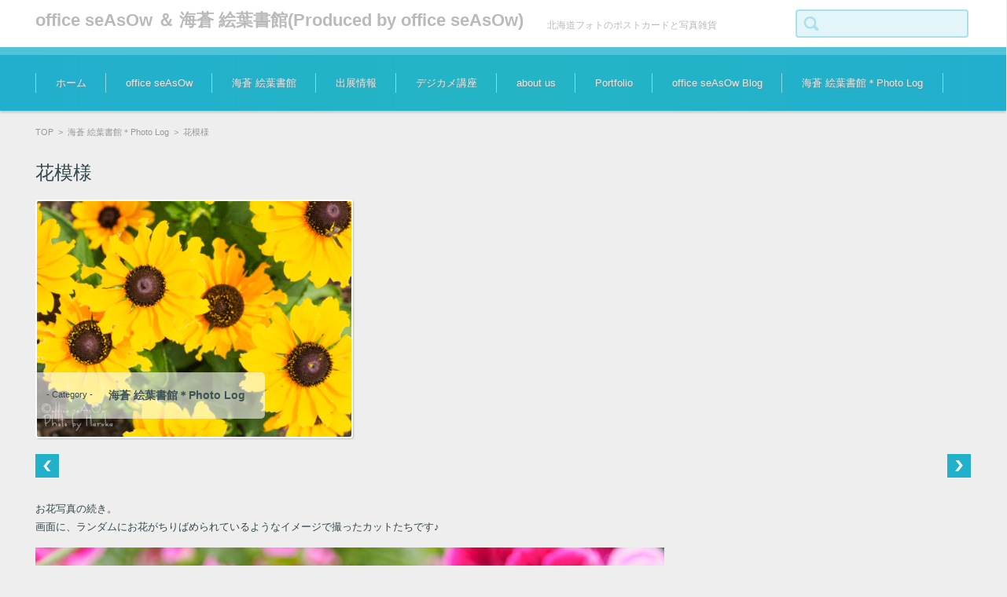

--- FILE ---
content_type: text/html; charset=UTF-8
request_url: https://seasow.net/20200719/2562
body_size: 16015
content:


<!DOCTYPE html>
<html lang="ja">
<head>

<meta charset="UTF-8" />
<meta name="viewport" content="width=device-width" />

<title>花模様 | office seAsOw ＆ 海蒼 絵葉書館(Produced by office seAsOw)</title>

<link rel="profile" href="http://gmpg.org/xfn/11" />
<link rel="pingback" href="https://seasow.net/xmlrpc.php" />

<meta name='robots' content='max-image-preview:large' />
<!-- Jetpack Site Verification Tags -->
<meta name="google-site-verification" content="gnmhl8ZfJDbliF2zeLv8IRWltO_T0MMFdWoSIe7NBmM" />
<link rel='dns-prefetch' href='//secure.gravatar.com' />
<link rel='dns-prefetch' href='//stats.wp.com' />
<link rel='dns-prefetch' href='//v0.wordpress.com' />
<link rel="alternate" type="application/rss+xml" title="office seAsOw ＆ 海蒼 絵葉書館(Produced by office seAsOw) &raquo; フィード" href="https://seasow.net/feed" />
<link rel="alternate" type="application/rss+xml" title="office seAsOw ＆ 海蒼 絵葉書館(Produced by office seAsOw) &raquo; コメントフィード" href="https://seasow.net/comments/feed" />
<link rel="alternate" type="application/rss+xml" title="office seAsOw ＆ 海蒼 絵葉書館(Produced by office seAsOw) &raquo; 花模様 のコメントのフィード" href="https://seasow.net/20200719/2562/feed" />
<link rel="alternate" title="oEmbed (JSON)" type="application/json+oembed" href="https://seasow.net/wp-json/oembed/1.0/embed?url=https%3A%2F%2Fseasow.net%2F20200719%2F2562" />
<link rel="alternate" title="oEmbed (XML)" type="text/xml+oembed" href="https://seasow.net/wp-json/oembed/1.0/embed?url=https%3A%2F%2Fseasow.net%2F20200719%2F2562&#038;format=xml" />
<style id='wp-img-auto-sizes-contain-inline-css' type='text/css'>
img:is([sizes=auto i],[sizes^="auto," i]){contain-intrinsic-size:3000px 1500px}
/*# sourceURL=wp-img-auto-sizes-contain-inline-css */
</style>
<style id='wp-emoji-styles-inline-css' type='text/css'>

	img.wp-smiley, img.emoji {
		display: inline !important;
		border: none !important;
		box-shadow: none !important;
		height: 1em !important;
		width: 1em !important;
		margin: 0 0.07em !important;
		vertical-align: -0.1em !important;
		background: none !important;
		padding: 0 !important;
	}
/*# sourceURL=wp-emoji-styles-inline-css */
</style>
<style id='wp-block-library-inline-css' type='text/css'>
:root{--wp-block-synced-color:#7a00df;--wp-block-synced-color--rgb:122,0,223;--wp-bound-block-color:var(--wp-block-synced-color);--wp-editor-canvas-background:#ddd;--wp-admin-theme-color:#007cba;--wp-admin-theme-color--rgb:0,124,186;--wp-admin-theme-color-darker-10:#006ba1;--wp-admin-theme-color-darker-10--rgb:0,107,160.5;--wp-admin-theme-color-darker-20:#005a87;--wp-admin-theme-color-darker-20--rgb:0,90,135;--wp-admin-border-width-focus:2px}@media (min-resolution:192dpi){:root{--wp-admin-border-width-focus:1.5px}}.wp-element-button{cursor:pointer}:root .has-very-light-gray-background-color{background-color:#eee}:root .has-very-dark-gray-background-color{background-color:#313131}:root .has-very-light-gray-color{color:#eee}:root .has-very-dark-gray-color{color:#313131}:root .has-vivid-green-cyan-to-vivid-cyan-blue-gradient-background{background:linear-gradient(135deg,#00d084,#0693e3)}:root .has-purple-crush-gradient-background{background:linear-gradient(135deg,#34e2e4,#4721fb 50%,#ab1dfe)}:root .has-hazy-dawn-gradient-background{background:linear-gradient(135deg,#faaca8,#dad0ec)}:root .has-subdued-olive-gradient-background{background:linear-gradient(135deg,#fafae1,#67a671)}:root .has-atomic-cream-gradient-background{background:linear-gradient(135deg,#fdd79a,#004a59)}:root .has-nightshade-gradient-background{background:linear-gradient(135deg,#330968,#31cdcf)}:root .has-midnight-gradient-background{background:linear-gradient(135deg,#020381,#2874fc)}:root{--wp--preset--font-size--normal:16px;--wp--preset--font-size--huge:42px}.has-regular-font-size{font-size:1em}.has-larger-font-size{font-size:2.625em}.has-normal-font-size{font-size:var(--wp--preset--font-size--normal)}.has-huge-font-size{font-size:var(--wp--preset--font-size--huge)}.has-text-align-center{text-align:center}.has-text-align-left{text-align:left}.has-text-align-right{text-align:right}.has-fit-text{white-space:nowrap!important}#end-resizable-editor-section{display:none}.aligncenter{clear:both}.items-justified-left{justify-content:flex-start}.items-justified-center{justify-content:center}.items-justified-right{justify-content:flex-end}.items-justified-space-between{justify-content:space-between}.screen-reader-text{border:0;clip-path:inset(50%);height:1px;margin:-1px;overflow:hidden;padding:0;position:absolute;width:1px;word-wrap:normal!important}.screen-reader-text:focus{background-color:#ddd;clip-path:none;color:#444;display:block;font-size:1em;height:auto;left:5px;line-height:normal;padding:15px 23px 14px;text-decoration:none;top:5px;width:auto;z-index:100000}html :where(.has-border-color){border-style:solid}html :where([style*=border-top-color]){border-top-style:solid}html :where([style*=border-right-color]){border-right-style:solid}html :where([style*=border-bottom-color]){border-bottom-style:solid}html :where([style*=border-left-color]){border-left-style:solid}html :where([style*=border-width]){border-style:solid}html :where([style*=border-top-width]){border-top-style:solid}html :where([style*=border-right-width]){border-right-style:solid}html :where([style*=border-bottom-width]){border-bottom-style:solid}html :where([style*=border-left-width]){border-left-style:solid}html :where(img[class*=wp-image-]){height:auto;max-width:100%}:where(figure){margin:0 0 1em}html :where(.is-position-sticky){--wp-admin--admin-bar--position-offset:var(--wp-admin--admin-bar--height,0px)}@media screen and (max-width:600px){html :where(.is-position-sticky){--wp-admin--admin-bar--position-offset:0px}}

/*# sourceURL=wp-block-library-inline-css */
</style><style id='wp-block-image-inline-css' type='text/css'>
.wp-block-image>a,.wp-block-image>figure>a{display:inline-block}.wp-block-image img{box-sizing:border-box;height:auto;max-width:100%;vertical-align:bottom}@media not (prefers-reduced-motion){.wp-block-image img.hide{visibility:hidden}.wp-block-image img.show{animation:show-content-image .4s}}.wp-block-image[style*=border-radius] img,.wp-block-image[style*=border-radius]>a{border-radius:inherit}.wp-block-image.has-custom-border img{box-sizing:border-box}.wp-block-image.aligncenter{text-align:center}.wp-block-image.alignfull>a,.wp-block-image.alignwide>a{width:100%}.wp-block-image.alignfull img,.wp-block-image.alignwide img{height:auto;width:100%}.wp-block-image .aligncenter,.wp-block-image .alignleft,.wp-block-image .alignright,.wp-block-image.aligncenter,.wp-block-image.alignleft,.wp-block-image.alignright{display:table}.wp-block-image .aligncenter>figcaption,.wp-block-image .alignleft>figcaption,.wp-block-image .alignright>figcaption,.wp-block-image.aligncenter>figcaption,.wp-block-image.alignleft>figcaption,.wp-block-image.alignright>figcaption{caption-side:bottom;display:table-caption}.wp-block-image .alignleft{float:left;margin:.5em 1em .5em 0}.wp-block-image .alignright{float:right;margin:.5em 0 .5em 1em}.wp-block-image .aligncenter{margin-left:auto;margin-right:auto}.wp-block-image :where(figcaption){margin-bottom:1em;margin-top:.5em}.wp-block-image.is-style-circle-mask img{border-radius:9999px}@supports ((-webkit-mask-image:none) or (mask-image:none)) or (-webkit-mask-image:none){.wp-block-image.is-style-circle-mask img{border-radius:0;-webkit-mask-image:url('data:image/svg+xml;utf8,<svg viewBox="0 0 100 100" xmlns="http://www.w3.org/2000/svg"><circle cx="50" cy="50" r="50"/></svg>');mask-image:url('data:image/svg+xml;utf8,<svg viewBox="0 0 100 100" xmlns="http://www.w3.org/2000/svg"><circle cx="50" cy="50" r="50"/></svg>');mask-mode:alpha;-webkit-mask-position:center;mask-position:center;-webkit-mask-repeat:no-repeat;mask-repeat:no-repeat;-webkit-mask-size:contain;mask-size:contain}}:root :where(.wp-block-image.is-style-rounded img,.wp-block-image .is-style-rounded img){border-radius:9999px}.wp-block-image figure{margin:0}.wp-lightbox-container{display:flex;flex-direction:column;position:relative}.wp-lightbox-container img{cursor:zoom-in}.wp-lightbox-container img:hover+button{opacity:1}.wp-lightbox-container button{align-items:center;backdrop-filter:blur(16px) saturate(180%);background-color:#5a5a5a40;border:none;border-radius:4px;cursor:zoom-in;display:flex;height:20px;justify-content:center;opacity:0;padding:0;position:absolute;right:16px;text-align:center;top:16px;width:20px;z-index:100}@media not (prefers-reduced-motion){.wp-lightbox-container button{transition:opacity .2s ease}}.wp-lightbox-container button:focus-visible{outline:3px auto #5a5a5a40;outline:3px auto -webkit-focus-ring-color;outline-offset:3px}.wp-lightbox-container button:hover{cursor:pointer;opacity:1}.wp-lightbox-container button:focus{opacity:1}.wp-lightbox-container button:focus,.wp-lightbox-container button:hover,.wp-lightbox-container button:not(:hover):not(:active):not(.has-background){background-color:#5a5a5a40;border:none}.wp-lightbox-overlay{box-sizing:border-box;cursor:zoom-out;height:100vh;left:0;overflow:hidden;position:fixed;top:0;visibility:hidden;width:100%;z-index:100000}.wp-lightbox-overlay .close-button{align-items:center;cursor:pointer;display:flex;justify-content:center;min-height:40px;min-width:40px;padding:0;position:absolute;right:calc(env(safe-area-inset-right) + 16px);top:calc(env(safe-area-inset-top) + 16px);z-index:5000000}.wp-lightbox-overlay .close-button:focus,.wp-lightbox-overlay .close-button:hover,.wp-lightbox-overlay .close-button:not(:hover):not(:active):not(.has-background){background:none;border:none}.wp-lightbox-overlay .lightbox-image-container{height:var(--wp--lightbox-container-height);left:50%;overflow:hidden;position:absolute;top:50%;transform:translate(-50%,-50%);transform-origin:top left;width:var(--wp--lightbox-container-width);z-index:9999999999}.wp-lightbox-overlay .wp-block-image{align-items:center;box-sizing:border-box;display:flex;height:100%;justify-content:center;margin:0;position:relative;transform-origin:0 0;width:100%;z-index:3000000}.wp-lightbox-overlay .wp-block-image img{height:var(--wp--lightbox-image-height);min-height:var(--wp--lightbox-image-height);min-width:var(--wp--lightbox-image-width);width:var(--wp--lightbox-image-width)}.wp-lightbox-overlay .wp-block-image figcaption{display:none}.wp-lightbox-overlay button{background:none;border:none}.wp-lightbox-overlay .scrim{background-color:#fff;height:100%;opacity:.9;position:absolute;width:100%;z-index:2000000}.wp-lightbox-overlay.active{visibility:visible}@media not (prefers-reduced-motion){.wp-lightbox-overlay.active{animation:turn-on-visibility .25s both}.wp-lightbox-overlay.active img{animation:turn-on-visibility .35s both}.wp-lightbox-overlay.show-closing-animation:not(.active){animation:turn-off-visibility .35s both}.wp-lightbox-overlay.show-closing-animation:not(.active) img{animation:turn-off-visibility .25s both}.wp-lightbox-overlay.zoom.active{animation:none;opacity:1;visibility:visible}.wp-lightbox-overlay.zoom.active .lightbox-image-container{animation:lightbox-zoom-in .4s}.wp-lightbox-overlay.zoom.active .lightbox-image-container img{animation:none}.wp-lightbox-overlay.zoom.active .scrim{animation:turn-on-visibility .4s forwards}.wp-lightbox-overlay.zoom.show-closing-animation:not(.active){animation:none}.wp-lightbox-overlay.zoom.show-closing-animation:not(.active) .lightbox-image-container{animation:lightbox-zoom-out .4s}.wp-lightbox-overlay.zoom.show-closing-animation:not(.active) .lightbox-image-container img{animation:none}.wp-lightbox-overlay.zoom.show-closing-animation:not(.active) .scrim{animation:turn-off-visibility .4s forwards}}@keyframes show-content-image{0%{visibility:hidden}99%{visibility:hidden}to{visibility:visible}}@keyframes turn-on-visibility{0%{opacity:0}to{opacity:1}}@keyframes turn-off-visibility{0%{opacity:1;visibility:visible}99%{opacity:0;visibility:visible}to{opacity:0;visibility:hidden}}@keyframes lightbox-zoom-in{0%{transform:translate(calc((-100vw + var(--wp--lightbox-scrollbar-width))/2 + var(--wp--lightbox-initial-left-position)),calc(-50vh + var(--wp--lightbox-initial-top-position))) scale(var(--wp--lightbox-scale))}to{transform:translate(-50%,-50%) scale(1)}}@keyframes lightbox-zoom-out{0%{transform:translate(-50%,-50%) scale(1);visibility:visible}99%{visibility:visible}to{transform:translate(calc((-100vw + var(--wp--lightbox-scrollbar-width))/2 + var(--wp--lightbox-initial-left-position)),calc(-50vh + var(--wp--lightbox-initial-top-position))) scale(var(--wp--lightbox-scale));visibility:hidden}}
/*# sourceURL=https://seasow.net/wp-includes/blocks/image/style.min.css */
</style>
<style id='wp-block-paragraph-inline-css' type='text/css'>
.is-small-text{font-size:.875em}.is-regular-text{font-size:1em}.is-large-text{font-size:2.25em}.is-larger-text{font-size:3em}.has-drop-cap:not(:focus):first-letter{float:left;font-size:8.4em;font-style:normal;font-weight:100;line-height:.68;margin:.05em .1em 0 0;text-transform:uppercase}body.rtl .has-drop-cap:not(:focus):first-letter{float:none;margin-left:.1em}p.has-drop-cap.has-background{overflow:hidden}:root :where(p.has-background){padding:1.25em 2.375em}:where(p.has-text-color:not(.has-link-color)) a{color:inherit}p.has-text-align-left[style*="writing-mode:vertical-lr"],p.has-text-align-right[style*="writing-mode:vertical-rl"]{rotate:180deg}
/*# sourceURL=https://seasow.net/wp-includes/blocks/paragraph/style.min.css */
</style>
<style id='global-styles-inline-css' type='text/css'>
:root{--wp--preset--aspect-ratio--square: 1;--wp--preset--aspect-ratio--4-3: 4/3;--wp--preset--aspect-ratio--3-4: 3/4;--wp--preset--aspect-ratio--3-2: 3/2;--wp--preset--aspect-ratio--2-3: 2/3;--wp--preset--aspect-ratio--16-9: 16/9;--wp--preset--aspect-ratio--9-16: 9/16;--wp--preset--color--black: #000000;--wp--preset--color--cyan-bluish-gray: #abb8c3;--wp--preset--color--white: #ffffff;--wp--preset--color--pale-pink: #f78da7;--wp--preset--color--vivid-red: #cf2e2e;--wp--preset--color--luminous-vivid-orange: #ff6900;--wp--preset--color--luminous-vivid-amber: #fcb900;--wp--preset--color--light-green-cyan: #7bdcb5;--wp--preset--color--vivid-green-cyan: #00d084;--wp--preset--color--pale-cyan-blue: #8ed1fc;--wp--preset--color--vivid-cyan-blue: #0693e3;--wp--preset--color--vivid-purple: #9b51e0;--wp--preset--gradient--vivid-cyan-blue-to-vivid-purple: linear-gradient(135deg,rgb(6,147,227) 0%,rgb(155,81,224) 100%);--wp--preset--gradient--light-green-cyan-to-vivid-green-cyan: linear-gradient(135deg,rgb(122,220,180) 0%,rgb(0,208,130) 100%);--wp--preset--gradient--luminous-vivid-amber-to-luminous-vivid-orange: linear-gradient(135deg,rgb(252,185,0) 0%,rgb(255,105,0) 100%);--wp--preset--gradient--luminous-vivid-orange-to-vivid-red: linear-gradient(135deg,rgb(255,105,0) 0%,rgb(207,46,46) 100%);--wp--preset--gradient--very-light-gray-to-cyan-bluish-gray: linear-gradient(135deg,rgb(238,238,238) 0%,rgb(169,184,195) 100%);--wp--preset--gradient--cool-to-warm-spectrum: linear-gradient(135deg,rgb(74,234,220) 0%,rgb(151,120,209) 20%,rgb(207,42,186) 40%,rgb(238,44,130) 60%,rgb(251,105,98) 80%,rgb(254,248,76) 100%);--wp--preset--gradient--blush-light-purple: linear-gradient(135deg,rgb(255,206,236) 0%,rgb(152,150,240) 100%);--wp--preset--gradient--blush-bordeaux: linear-gradient(135deg,rgb(254,205,165) 0%,rgb(254,45,45) 50%,rgb(107,0,62) 100%);--wp--preset--gradient--luminous-dusk: linear-gradient(135deg,rgb(255,203,112) 0%,rgb(199,81,192) 50%,rgb(65,88,208) 100%);--wp--preset--gradient--pale-ocean: linear-gradient(135deg,rgb(255,245,203) 0%,rgb(182,227,212) 50%,rgb(51,167,181) 100%);--wp--preset--gradient--electric-grass: linear-gradient(135deg,rgb(202,248,128) 0%,rgb(113,206,126) 100%);--wp--preset--gradient--midnight: linear-gradient(135deg,rgb(2,3,129) 0%,rgb(40,116,252) 100%);--wp--preset--font-size--small: 13px;--wp--preset--font-size--medium: 20px;--wp--preset--font-size--large: 36px;--wp--preset--font-size--x-large: 42px;--wp--preset--spacing--20: 0.44rem;--wp--preset--spacing--30: 0.67rem;--wp--preset--spacing--40: 1rem;--wp--preset--spacing--50: 1.5rem;--wp--preset--spacing--60: 2.25rem;--wp--preset--spacing--70: 3.38rem;--wp--preset--spacing--80: 5.06rem;--wp--preset--shadow--natural: 6px 6px 9px rgba(0, 0, 0, 0.2);--wp--preset--shadow--deep: 12px 12px 50px rgba(0, 0, 0, 0.4);--wp--preset--shadow--sharp: 6px 6px 0px rgba(0, 0, 0, 0.2);--wp--preset--shadow--outlined: 6px 6px 0px -3px rgb(255, 255, 255), 6px 6px rgb(0, 0, 0);--wp--preset--shadow--crisp: 6px 6px 0px rgb(0, 0, 0);}:where(.is-layout-flex){gap: 0.5em;}:where(.is-layout-grid){gap: 0.5em;}body .is-layout-flex{display: flex;}.is-layout-flex{flex-wrap: wrap;align-items: center;}.is-layout-flex > :is(*, div){margin: 0;}body .is-layout-grid{display: grid;}.is-layout-grid > :is(*, div){margin: 0;}:where(.wp-block-columns.is-layout-flex){gap: 2em;}:where(.wp-block-columns.is-layout-grid){gap: 2em;}:where(.wp-block-post-template.is-layout-flex){gap: 1.25em;}:where(.wp-block-post-template.is-layout-grid){gap: 1.25em;}.has-black-color{color: var(--wp--preset--color--black) !important;}.has-cyan-bluish-gray-color{color: var(--wp--preset--color--cyan-bluish-gray) !important;}.has-white-color{color: var(--wp--preset--color--white) !important;}.has-pale-pink-color{color: var(--wp--preset--color--pale-pink) !important;}.has-vivid-red-color{color: var(--wp--preset--color--vivid-red) !important;}.has-luminous-vivid-orange-color{color: var(--wp--preset--color--luminous-vivid-orange) !important;}.has-luminous-vivid-amber-color{color: var(--wp--preset--color--luminous-vivid-amber) !important;}.has-light-green-cyan-color{color: var(--wp--preset--color--light-green-cyan) !important;}.has-vivid-green-cyan-color{color: var(--wp--preset--color--vivid-green-cyan) !important;}.has-pale-cyan-blue-color{color: var(--wp--preset--color--pale-cyan-blue) !important;}.has-vivid-cyan-blue-color{color: var(--wp--preset--color--vivid-cyan-blue) !important;}.has-vivid-purple-color{color: var(--wp--preset--color--vivid-purple) !important;}.has-black-background-color{background-color: var(--wp--preset--color--black) !important;}.has-cyan-bluish-gray-background-color{background-color: var(--wp--preset--color--cyan-bluish-gray) !important;}.has-white-background-color{background-color: var(--wp--preset--color--white) !important;}.has-pale-pink-background-color{background-color: var(--wp--preset--color--pale-pink) !important;}.has-vivid-red-background-color{background-color: var(--wp--preset--color--vivid-red) !important;}.has-luminous-vivid-orange-background-color{background-color: var(--wp--preset--color--luminous-vivid-orange) !important;}.has-luminous-vivid-amber-background-color{background-color: var(--wp--preset--color--luminous-vivid-amber) !important;}.has-light-green-cyan-background-color{background-color: var(--wp--preset--color--light-green-cyan) !important;}.has-vivid-green-cyan-background-color{background-color: var(--wp--preset--color--vivid-green-cyan) !important;}.has-pale-cyan-blue-background-color{background-color: var(--wp--preset--color--pale-cyan-blue) !important;}.has-vivid-cyan-blue-background-color{background-color: var(--wp--preset--color--vivid-cyan-blue) !important;}.has-vivid-purple-background-color{background-color: var(--wp--preset--color--vivid-purple) !important;}.has-black-border-color{border-color: var(--wp--preset--color--black) !important;}.has-cyan-bluish-gray-border-color{border-color: var(--wp--preset--color--cyan-bluish-gray) !important;}.has-white-border-color{border-color: var(--wp--preset--color--white) !important;}.has-pale-pink-border-color{border-color: var(--wp--preset--color--pale-pink) !important;}.has-vivid-red-border-color{border-color: var(--wp--preset--color--vivid-red) !important;}.has-luminous-vivid-orange-border-color{border-color: var(--wp--preset--color--luminous-vivid-orange) !important;}.has-luminous-vivid-amber-border-color{border-color: var(--wp--preset--color--luminous-vivid-amber) !important;}.has-light-green-cyan-border-color{border-color: var(--wp--preset--color--light-green-cyan) !important;}.has-vivid-green-cyan-border-color{border-color: var(--wp--preset--color--vivid-green-cyan) !important;}.has-pale-cyan-blue-border-color{border-color: var(--wp--preset--color--pale-cyan-blue) !important;}.has-vivid-cyan-blue-border-color{border-color: var(--wp--preset--color--vivid-cyan-blue) !important;}.has-vivid-purple-border-color{border-color: var(--wp--preset--color--vivid-purple) !important;}.has-vivid-cyan-blue-to-vivid-purple-gradient-background{background: var(--wp--preset--gradient--vivid-cyan-blue-to-vivid-purple) !important;}.has-light-green-cyan-to-vivid-green-cyan-gradient-background{background: var(--wp--preset--gradient--light-green-cyan-to-vivid-green-cyan) !important;}.has-luminous-vivid-amber-to-luminous-vivid-orange-gradient-background{background: var(--wp--preset--gradient--luminous-vivid-amber-to-luminous-vivid-orange) !important;}.has-luminous-vivid-orange-to-vivid-red-gradient-background{background: var(--wp--preset--gradient--luminous-vivid-orange-to-vivid-red) !important;}.has-very-light-gray-to-cyan-bluish-gray-gradient-background{background: var(--wp--preset--gradient--very-light-gray-to-cyan-bluish-gray) !important;}.has-cool-to-warm-spectrum-gradient-background{background: var(--wp--preset--gradient--cool-to-warm-spectrum) !important;}.has-blush-light-purple-gradient-background{background: var(--wp--preset--gradient--blush-light-purple) !important;}.has-blush-bordeaux-gradient-background{background: var(--wp--preset--gradient--blush-bordeaux) !important;}.has-luminous-dusk-gradient-background{background: var(--wp--preset--gradient--luminous-dusk) !important;}.has-pale-ocean-gradient-background{background: var(--wp--preset--gradient--pale-ocean) !important;}.has-electric-grass-gradient-background{background: var(--wp--preset--gradient--electric-grass) !important;}.has-midnight-gradient-background{background: var(--wp--preset--gradient--midnight) !important;}.has-small-font-size{font-size: var(--wp--preset--font-size--small) !important;}.has-medium-font-size{font-size: var(--wp--preset--font-size--medium) !important;}.has-large-font-size{font-size: var(--wp--preset--font-size--large) !important;}.has-x-large-font-size{font-size: var(--wp--preset--font-size--x-large) !important;}
/*# sourceURL=global-styles-inline-css */
</style>

<style id='classic-theme-styles-inline-css' type='text/css'>
/*! This file is auto-generated */
.wp-block-button__link{color:#fff;background-color:#32373c;border-radius:9999px;box-shadow:none;text-decoration:none;padding:calc(.667em + 2px) calc(1.333em + 2px);font-size:1.125em}.wp-block-file__button{background:#32373c;color:#fff;text-decoration:none}
/*# sourceURL=/wp-includes/css/classic-themes.min.css */
</style>
<link rel='stylesheet' id='contact-form-7-css' href='https://seasow.net/wp-content/plugins/contact-form-7/includes/css/styles.css?ver=6.1.4' type='text/css' media='all' />
<link rel='stylesheet' id='fsv002wpgallery-style-css' href='https://seasow.net/wp-content/themes/fsv002wp-gallery-c01/style.css?ver=6.9' type='text/css' media='all' />
<link rel='stylesheet' id='jquery-mmenu-styles-css' href='https://seasow.net/wp-content/themes/fsv002wp-gallery-c01/css/jquery.mmenu.css?ver=6.9' type='text/css' media='all' />
<link rel='stylesheet' id='fsv002wpgallery-overwrite-css' href='https://seasow.net/wp-content/themes/fsv002wp-gallery-c01/css/overwrite.css?ver=6.9' type='text/css' media='all' />
<link rel='stylesheet' id='ngg_trigger_buttons-css' href='https://seasow.net/wp-content/plugins/nextgen-gallery/static/GalleryDisplay/trigger_buttons.css?ver=4.0.4' type='text/css' media='all' />
<link rel='stylesheet' id='fancybox-0-css' href='https://seasow.net/wp-content/plugins/nextgen-gallery/static/Lightbox/fancybox/jquery.fancybox-1.3.4.css?ver=4.0.4' type='text/css' media='all' />
<link rel='stylesheet' id='fontawesome_v4_shim_style-css' href='https://seasow.net/wp-content/plugins/nextgen-gallery/static/FontAwesome/css/v4-shims.min.css?ver=6.9' type='text/css' media='all' />
<link rel='stylesheet' id='fontawesome-css' href='https://seasow.net/wp-content/plugins/nextgen-gallery/static/FontAwesome/css/all.min.css?ver=6.9' type='text/css' media='all' />
<link rel='stylesheet' id='ngg_basic_slideshow_style-css' href='https://seasow.net/wp-content/plugins/nextgen-gallery/static/Slideshow/ngg_basic_slideshow.css?ver=4.0.4' type='text/css' media='all' />
<link rel='stylesheet' id='ngg_slick_slideshow_style-css' href='https://seasow.net/wp-content/plugins/nextgen-gallery/static/Slideshow/slick/slick.css?ver=4.0.4' type='text/css' media='all' />
<link rel='stylesheet' id='ngg_slick_slideshow_theme-css' href='https://seasow.net/wp-content/plugins/nextgen-gallery/static/Slideshow/slick/slick-theme.css?ver=4.0.4' type='text/css' media='all' />
<link rel='stylesheet' id='nextgen_widgets_style-css' href='https://seasow.net/wp-content/plugins/nextgen-gallery/static/Widget/display.css?ver=4.0.4' type='text/css' media='all' />
<link rel='stylesheet' id='nextgen_basic_slideshow_style-css' href='https://seasow.net/wp-content/plugins/nextgen-gallery/static/Slideshow/ngg_basic_slideshow.css?ver=4.0.4' type='text/css' media='all' />
<script type="text/javascript" src="https://seasow.net/wp-includes/js/jquery/jquery.min.js?ver=3.7.1" id="jquery-core-js"></script>
<script type="text/javascript" src="https://seasow.net/wp-includes/js/jquery/jquery-migrate.min.js?ver=3.4.1" id="jquery-migrate-js"></script>
<script type="text/javascript" src="https://seasow.net/wp-content/themes/fsv002wp-gallery-c01/js/jquery.mmenu.min.js?ver=1" id="jquery-mmenu-js"></script>
<script type="text/javascript" src="https://seasow.net/wp-content/themes/fsv002wp-gallery-c01/js/responsive.js?ver=1" id="jquery-responsive-js"></script>
<script type="text/javascript" id="photocrati_ajax-js-extra">
/* <![CDATA[ */
var photocrati_ajax = {"url":"https://seasow.net/index.php?photocrati_ajax=1","rest_url":"https://seasow.net/wp-json/","wp_home_url":"https://seasow.net","wp_site_url":"https://seasow.net","wp_root_url":"https://seasow.net","wp_plugins_url":"https://seasow.net/wp-content/plugins","wp_content_url":"https://seasow.net/wp-content","wp_includes_url":"https://seasow.net/wp-includes/","ngg_param_slug":"nggallery","rest_nonce":"428fd1e9c9"};
//# sourceURL=photocrati_ajax-js-extra
/* ]]> */
</script>
<script type="text/javascript" src="https://seasow.net/wp-content/plugins/nextgen-gallery/static/Legacy/ajax.min.js?ver=4.0.4" id="photocrati_ajax-js"></script>
<script type="text/javascript" src="https://seasow.net/wp-content/plugins/nextgen-gallery/static/FontAwesome/js/v4-shims.min.js?ver=5.3.1" id="fontawesome_v4_shim-js"></script>
<script type="text/javascript" defer crossorigin="anonymous" data-auto-replace-svg="false" data-keep-original-source="false" data-search-pseudo-elements src="https://seasow.net/wp-content/plugins/nextgen-gallery/static/FontAwesome/js/all.min.js?ver=5.3.1" id="fontawesome-js"></script>
<script type="text/javascript" src="https://seasow.net/wp-content/plugins/nextgen-gallery/static/Slideshow/slick/slick-1.8.0-modded.js?ver=4.0.4" id="ngg_slick-js"></script>
<link rel="https://api.w.org/" href="https://seasow.net/wp-json/" /><link rel="alternate" title="JSON" type="application/json" href="https://seasow.net/wp-json/wp/v2/posts/2562" /><link rel="EditURI" type="application/rsd+xml" title="RSD" href="https://seasow.net/xmlrpc.php?rsd" />
<meta name="generator" content="WordPress 6.9" />
<link rel="canonical" href="https://seasow.net/20200719/2562" />
<link rel='shortlink' href='https://wp.me/p8DeNi-Fk' />
	<style>img#wpstats{display:none}</style>
		
<!-- Jetpack Open Graph Tags -->
<meta property="og:type" content="article" />
<meta property="og:title" content="花模様" />
<meta property="og:url" content="https://seasow.net/20200719/2562" />
<meta property="og:description" content="画面いっぱいに咲き誇る花たち。" />
<meta property="article:published_time" content="2020-07-19T07:02:43+00:00" />
<meta property="article:modified_time" content="2020-07-19T07:02:48+00:00" />
<meta property="og:site_name" content="office seAsOw ＆ 海蒼 絵葉書館(Produced by office seAsOw)" />
<meta property="og:image" content="https://seasow.net/wp-content/uploads/2020/07/7116091-e1595140940240.jpg" />
<meta property="og:image:width" content="400" />
<meta property="og:image:height" content="300" />
<meta property="og:image:alt" content="" />
<meta property="og:locale" content="ja_JP" />
<meta name="twitter:text:title" content="花模様" />
<meta name="twitter:image" content="https://seasow.net/wp-content/uploads/2020/07/7116091-e1595140940240.jpg?w=640" />
<meta name="twitter:card" content="summary_large_image" />

<!-- End Jetpack Open Graph Tags -->

</head>

<body class="wp-singular post-template-default single single-post postid-2562 single-format-standard wp-theme-fsv002wp-gallery-c01 custom-background-default">

<div id="page">

	<div id="masthead" class="site-header" role="banner">

		<div id="header-inner">

			<div class="component-inner">

				<div id="header-menu-button"><a href="#site-navigation"><img src="https://seasow.net/wp-content/themes/fsv002wp-gallery-c01/images/icon_nav.png" width="32" height="28" alt="Navigation Menu"></a></div>

				<div id="header-title-area">

					
					<h1 class="site-title"><a href="https://seasow.net/" title="office seAsOw ＆ 海蒼 絵葉書館(Produced by office seAsOw)" rel="home">office seAsOw ＆ 海蒼 絵葉書館(Produced by office seAsOw)</a></h1>

					
					
					<h2 class="site-description">北海道フォトのポストカードと写真雑貨</h2>

					
				</div><!-- #header-title-area -->

				<div id="header-widget-area">

					<form role="search" method="get" id="searchform" class="searchform" action="https://seasow.net/">
				<div>
					<label class="screen-reader-text" for="s">検索:</label>
					<input type="text" value="" name="s" id="s" />
					<input type="submit" id="searchsubmit" value="検索" />
				</div>
			</form>
				</div><!-- #header-widget-area -->

				<div class="clear"></div>

			</div><!-- .component-inner -->

		</div><!-- .header-inner -->

	</div><!-- #masthead -->

	
	<div id="header-nav-area">

		<div class="component-inner">

			<a class="assistive-text" href="#content" title="コンテンツに移動">コンテンツに移動</a>

			<nav id="site-navigation" class="main-navigation" role="navigation">

				<div class="menu"><ul id="menu-%e3%83%a1%e3%83%8b%e3%83%a5%e3%83%bc-1" class="menu"><li id="menu-item-725" class="menu-item menu-item-type-custom menu-item-object-custom menu-item-home menu-item-725"><a href="http://seasow.net/">ホーム</a></li>
<li id="menu-item-736" class="menu-item menu-item-type-post_type menu-item-object-page menu-item-736"><a href="https://seasow.net/office_seasow">office seAsOw</a></li>
<li id="menu-item-733" class="menu-item menu-item-type-post_type menu-item-object-page menu-item-has-children menu-item-733"><a href="https://seasow.net/seasow-ehagakikan">海蒼 絵葉書館</a>
<ul class="sub-menu">
	<li id="menu-item-2234" class="menu-item menu-item-type-post_type menu-item-object-page menu-item-has-children menu-item-2234"><a href="https://seasow.net/seasow-ehagakikan/shop">販売サイト</a>
	<ul class="sub-menu">
		<li id="menu-item-1424" class="menu-item menu-item-type-custom menu-item-object-custom menu-item-1424"><a href="http://seasow.theshop.jp/">海蒼 絵葉書館webshop (BASE)</a></li>
		<li id="menu-item-726" class="menu-item menu-item-type-custom menu-item-object-custom menu-item-726"><a target="_blank" href="http://www.creema.jp/c/seAsOw">(ポストカード以外の商品)ハンドメイド、手仕事のマーケットプレイス creema</a></li>
	</ul>
</li>
</ul>
</li>
<li id="menu-item-732" class="menu-item menu-item-type-post_type menu-item-object-page menu-item-732"><a href="https://seasow.net/exhibition-information">出展情報</a></li>
<li id="menu-item-2047" class="menu-item menu-item-type-post_type menu-item-object-page menu-item-has-children menu-item-2047"><a href="https://seasow.net/?page_id=103">デジカメ講座</a>
<ul class="sub-menu">
	<li id="menu-item-2048" class="menu-item menu-item-type-post_type menu-item-object-page menu-item-2048"><a href="https://seasow.net/?page_id=1278">こどもの撮り方教室</a></li>
	<li id="menu-item-2049" class="menu-item menu-item-type-post_type menu-item-object-page menu-item-2049"><a href="https://seasow.net/?page_id=233">小物作家さん向け　作品撮影教室</a></li>
</ul>
</li>
<li id="menu-item-738" class="menu-item menu-item-type-post_type menu-item-object-page menu-item-738"><a href="https://seasow.net/about_us">about us</a></li>
<li id="menu-item-739" class="menu-item menu-item-type-post_type menu-item-object-page menu-item-has-children menu-item-739"><a href="https://seasow.net/portfolio">Portfolio</a>
<ul class="sub-menu">
	<li id="menu-item-746" class="menu-item menu-item-type-post_type menu-item-object-page menu-item-746"><a href="https://seasow.net/portfolio/seasow_works">seAsOw works</a></li>
	<li id="menu-item-1468" class="menu-item menu-item-type-post_type menu-item-object-page menu-item-1468"><a href="https://seasow.net/portfolio/orderphoto">依頼撮影</a></li>
</ul>
</li>
<li id="menu-item-1612" class="menu-item menu-item-type-taxonomy menu-item-object-category menu-item-1612"><a href="https://seasow.net/category/officialblog">office seAsOw Blog</a></li>
<li id="menu-item-1613" class="menu-item menu-item-type-taxonomy menu-item-object-category current-post-ancestor current-menu-parent current-post-parent menu-item-1613"><a href="https://seasow.net/category/ehagakikan_blog">海蒼 絵葉書館＊Photo Log</a></li>
</ul></div>
			</nav><!-- #site-navigation -->

		</div><!-- .component-inner -->

	</div><!-- #header-nav-area -->

	<div id="main" class="wrapper">

		<div id="primary" class="site-content component-inner">

			<nav class="nav-single-2">

				
				<div class="nav-previous">

				
					<a href="https://seasow.net/20200717/2560" rel="prev"><img src="https://seasow.net/wp-content/themes/fsv002wp-gallery-c01/images/arrow-pagenation-02l.png" alt="Previous" /></a>
				
				</div>

				<div class="nav-next">

				
					<a href="https://seasow.net/20200722/2572" rel="next"><img src="https://seasow.net/wp-content/themes/fsv002wp-gallery-c01/images/arrow-pagenation-02r.png" alt="Next" /></a>
				
				</div>

			</nav><!-- .nav-single -->

			<div id="content" role="main">

			
<div id="breadcrumb">

	<a href="https://seasow.net/" title="office seAsOw ＆ 海蒼 絵葉書館(Produced by office seAsOw)" rel="home">TOP</a>

	
		&nbsp;&gt;&nbsp;&nbsp;<a href="https://seasow.net/category/ehagakikan_blog">海蒼 絵葉書館＊Photo Log</a>

		&nbsp;&gt;&nbsp;&nbsp;<span class="currentpage">花模様</span>

	
</div><!-- #breadcrumb -->


			
				<article id="post-2562" class="post-2562 post type-post status-publish format-standard has-post-thumbnail hentry category-ehagakikan_blog">

					<header class="entry-header">

						<h1 class="entry-title">花模様</h1>

					</header><!-- .entry-header -->

					<div class="entry-content">

						
						<div class="attachment">

							<img width="400" height="300" src="https://seasow.net/wp-content/uploads/2020/07/7116091-e1595140940240.jpg" class="attachment-post-thumbnail size-post-thumbnail wp-post-image" alt="" decoding="async" fetchpriority="high" />
							<div class="entry-meta">

								<span class="meta-title">- Category -</span> <span class="meta-category"><a href="https://seasow.net/category/ehagakikan_blog" rel="category tag">海蒼 絵葉書館＊Photo Log</a></span>
								
							</div><!-- .entry-meta -->

						</div><!-- .attachment -->

						
						<nav class="nav-single-1">

							<div class="nav-previous">

							
								<a href="https://seasow.net/20200717/2560" rel="prev"><img src="https://seasow.net/wp-content/themes/fsv002wp-gallery-c01/images/arrow-pagenation-01l.png" alt="Previous" /></a>

							
							</div>

							<div class="nav-next">

							
								<a href="https://seasow.net/20200722/2572" rel="next"><img src="https://seasow.net/wp-content/themes/fsv002wp-gallery-c01/images/arrow-pagenation-01r.png" alt="Next" /></a>
							
							</div>

						</nav><!-- .nav-single -->

						
<p>お花写真の続き。<br>画面に、ランダムにお花がちりばめられているようなイメージで撮ったカットたちです♪</p>



<figure class="wp-block-image size-large"><img decoding="async" width="800" height="600" src="https://seasow.net/wp-content/uploads/2020/07/7116016.jpg" alt="" class="wp-image-2564" srcset="https://seasow.net/wp-content/uploads/2020/07/7116016.jpg 800w, https://seasow.net/wp-content/uploads/2020/07/7116016-300x225.jpg 300w, https://seasow.net/wp-content/uploads/2020/07/7116016-768x576.jpg 768w" sizes="(max-width: 800px) 100vw, 800px" /></figure>



<p>リーガルペラルニウムの「ピンクドレス」という種類だそうです。<br>可憐なピンクのドレス…かわいい！</p>



<figure class="wp-block-image size-large"><img decoding="async" width="800" height="600" src="https://seasow.net/wp-content/uploads/2020/07/7116091-1.jpg" alt="" class="wp-image-2565" srcset="https://seasow.net/wp-content/uploads/2020/07/7116091-1.jpg 800w, https://seasow.net/wp-content/uploads/2020/07/7116091-1-300x225.jpg 300w, https://seasow.net/wp-content/uploads/2020/07/7116091-1-768x576.jpg 768w" sizes="(max-width: 800px) 100vw, 800px" /></figure>



<p>ルドベキア。<br>どうしてもオオハンゴンソウ（大反魂草＝特定外来種）を連想してしまう…<br>ごめんなさい。<br>でもお花としては嫌いじゃない。</p>



<figure class="wp-block-image size-large"><img loading="lazy" decoding="async" width="800" height="600" src="https://seasow.net/wp-content/uploads/2020/07/7116095.jpg" alt="" class="wp-image-2566" srcset="https://seasow.net/wp-content/uploads/2020/07/7116095.jpg 800w, https://seasow.net/wp-content/uploads/2020/07/7116095-300x225.jpg 300w, https://seasow.net/wp-content/uploads/2020/07/7116095-768x576.jpg 768w" sizes="auto, (max-width: 800px) 100vw, 800px" /></figure>



<p>名前はわからないけれど、緑の葉との混じり具合がかわいくて。</p>



<figure class="wp-block-image size-large"><img loading="lazy" decoding="async" width="800" height="600" src="https://seasow.net/wp-content/uploads/2020/07/7116168.jpg" alt="" class="wp-image-2567" srcset="https://seasow.net/wp-content/uploads/2020/07/7116168.jpg 800w, https://seasow.net/wp-content/uploads/2020/07/7116168-300x225.jpg 300w, https://seasow.net/wp-content/uploads/2020/07/7116168-768x576.jpg 768w" sizes="auto, (max-width: 800px) 100vw, 800px" /></figure>



<p>幾重にも重なった花びらがフリフリでかわいいバラたち。</p>



<p>私自身は花の種類も名前も詳しくないのですが、<br>街や野山が色とりどりのお花で彩られているのを見ると、嬉しくてついついカメラを向けてしまいます。<br>北海道はいよいよ本格的な夏。<br>太陽の光をいっぱいに浴びて輝く花たちの姿を撮れたらなと思っています♪</p>



<p>wrote by はるか</p>



<p>Webショップは→<a href="https://shop.seasow.net/">https://shop.seasow.net/</a><br>Creema店は→<a href="https://www.creema.jp/c/seAsOw/item/onsale">https://www.creema.jp/c/seAsOw/item/onsale</a></p>

						
					</div><!-- .entry-content -->

				</article><!-- #post -->

			
			</div><!-- #content -->

		</div><!-- #primary -->

	</div><!-- #main .wrapper -->



	<div id="comments" class="comments-area">

		<div class="component-inner">

		
			
		
			<div id="respond" class="comment-respond">
		<h3 id="reply-title" class="comment-reply-title">コメントを残す <small><a rel="nofollow" id="cancel-comment-reply-link" href="/20200719/2562#respond" style="display:none;">コメントをキャンセル</a></small></h3><form action="https://seasow.net/wp-comments-post.php" method="post" id="commentform" class="comment-form"><p class="comment-notes"><span id="email-notes">メールアドレスが公開されることはありません。</span> <span class="required-field-message"><span class="required">※</span> が付いている欄は必須項目です</span></p><div class="comment-area">
<p class="comment-form-comment"><span class="form_content">コメント</span><textarea placeholder="コメント" id="comment" name="comment" cols="45" rows="8" aria-required="true"></textarea></p>
</div>


<div class="comment-fields">
<p class="comment-form-author"><span class="form_content">お名前 *</span><input placeholder="お名前 *" id="author" name="author" type="text" value="" size="30" aria-required="true" /></p>
<p class="comment-form-email"><span class="form_content">メールアドレス *</span><input placeholder="メールアドレス *" id="email" name="email" type="email" value="" size="30" aria-required="true" /></p>
<p class="comment-form-url"><span class="form_content">ウェブサイト</span><input placeholder="ウェブサイト" id="url" name="url" type="url" value="" size="30" /></p>
</div>

<p class="comment-form-cookies-consent"><input id="wp-comment-cookies-consent" name="wp-comment-cookies-consent" type="checkbox" value="yes" /> <label for="wp-comment-cookies-consent">次回のコメントで使用するためブラウザーに自分の名前、メールアドレス、サイトを保存する。</label></p>
<p class="comment-subscription-form"><input type="checkbox" name="subscribe_comments" id="subscribe_comments" value="subscribe" style="width: auto; -moz-appearance: checkbox; -webkit-appearance: checkbox;" /> <label class="subscribe-label" id="subscribe-label" for="subscribe_comments">新しいコメントをメールで通知</label></p><p class="comment-subscription-form"><input type="checkbox" name="subscribe_blog" id="subscribe_blog" value="subscribe" style="width: auto; -moz-appearance: checkbox; -webkit-appearance: checkbox;" /> <label class="subscribe-label" id="subscribe-blog-label" for="subscribe_blog">新しい投稿をメールで受け取る</label></p><p class="form-submit"><input name="submit" type="submit" id="submit" class="submit" value="コメントを送信" /> <input type='hidden' name='comment_post_ID' value='2562' id='comment_post_ID' />
<input type='hidden' name='comment_parent' id='comment_parent' value='0' />
</p><p style="display: none;"><input type="hidden" id="akismet_comment_nonce" name="akismet_comment_nonce" value="fb8373cb66" /></p><p style="display: none !important;" class="akismet-fields-container" data-prefix="ak_"><label>&#916;<textarea name="ak_hp_textarea" cols="45" rows="8" maxlength="100"></textarea></label><input type="hidden" id="ak_js_1" name="ak_js" value="207"/><script>document.getElementById( "ak_js_1" ).setAttribute( "value", ( new Date() ).getTime() );</script></p></form>	</div><!-- #respond -->
	<p class="akismet_comment_form_privacy_notice">このサイトはスパムを低減するために Akismet を使っています。<a href="https://akismet.com/privacy/" target="_blank" rel="nofollow noopener">コメントデータの処理方法の詳細はこちらをご覧ください</a>。</p>
		</div>

	</div><!-- #comments .comments-area -->


	<div id="sub" class="footer-widget-area" role="complementary">

		<div class="component-inner">

			<div id="footer-widget-area-1" class="widget-area">

				
				<aside id="slideshow-2" class="widget widget_slideshow"><h3 class="widget-title">Slideshow</h3><div class="ngg_slideshow widget">
	
<div class="ngg-galleryoverview ngg-slideshow"
	id="ngg-slideshow-17d0fc0a2f492e24d8398cf8f6f4fe92-7317921790"
	data-gallery-id="17d0fc0a2f492e24d8398cf8f6f4fe92"
	style="max-width: 320px;
			max-height: 320px;
			display: none;">

	
		<a href="https://seasow.net/wp-content/gallery/seasow_works/1029212.jpg"
			title=""
			data-src="https://seasow.net/wp-content/gallery/seasow_works/1029212.jpg"
			data-thumbnail="https://seasow.net/wp-content/gallery/seasow_works/thumbs/thumbs_1029212.jpg"
			data-image-id="10"
			data-title="_1029212"
			data-description=""
			class="ngg-fancybox" rel="17d0fc0a2f492e24d8398cf8f6f4fe92">

			<img data-image-id='10'
				title=""
				alt="_1029212"
				src="https://seasow.net/wp-content/gallery/seasow_works/1029212.jpg"
				style="max-height: 300px;"/>
		</a>

		
		<a href="https://seasow.net/wp-content/gallery/seasow_works/1034731.jpg"
			title=""
			data-src="https://seasow.net/wp-content/gallery/seasow_works/1034731.jpg"
			data-thumbnail="https://seasow.net/wp-content/gallery/seasow_works/thumbs/thumbs_1034731.jpg"
			data-image-id="17"
			data-title="_1034731"
			data-description=""
			class="ngg-fancybox" rel="17d0fc0a2f492e24d8398cf8f6f4fe92">

			<img data-image-id='17'
				title=""
				alt="_1034731"
				src="https://seasow.net/wp-content/gallery/seasow_works/1034731.jpg"
				style="max-height: 300px;"/>
		</a>

		
		<a href="https://seasow.net/wp-content/gallery/seasow_works/7151443.jpg"
			title=""
			data-src="https://seasow.net/wp-content/gallery/seasow_works/7151443.jpg"
			data-thumbnail="https://seasow.net/wp-content/gallery/seasow_works/thumbs/thumbs_7151443.jpg"
			data-image-id="22"
			data-title="_7151443"
			data-description=""
			class="ngg-fancybox" rel="17d0fc0a2f492e24d8398cf8f6f4fe92">

			<img data-image-id='22'
				title=""
				alt="_7151443"
				src="https://seasow.net/wp-content/gallery/seasow_works/7151443.jpg"
				style="max-height: 300px;"/>
		</a>

		
		<a href="https://seasow.net/wp-content/gallery/seasow_works/1241165.jpg"
			title=""
			data-src="https://seasow.net/wp-content/gallery/seasow_works/1241165.jpg"
			data-thumbnail="https://seasow.net/wp-content/gallery/seasow_works/thumbs/thumbs_1241165.jpg"
			data-image-id="33"
			data-title="_1241165"
			data-description=""
			class="ngg-fancybox" rel="17d0fc0a2f492e24d8398cf8f6f4fe92">

			<img data-image-id='33'
				title=""
				alt="_1241165"
				src="https://seasow.net/wp-content/gallery/seasow_works/1241165.jpg"
				style="max-height: 300px;"/>
		</a>

		
		<a href="https://seasow.net/wp-content/gallery/seasow_works/1251383.jpg"
			title=""
			data-src="https://seasow.net/wp-content/gallery/seasow_works/1251383.jpg"
			data-thumbnail="https://seasow.net/wp-content/gallery/seasow_works/thumbs/thumbs_1251383.jpg"
			data-image-id="36"
			data-title="_1251383"
			data-description=""
			class="ngg-fancybox" rel="17d0fc0a2f492e24d8398cf8f6f4fe92">

			<img data-image-id='36'
				title=""
				alt="_1251383"
				src="https://seasow.net/wp-content/gallery/seasow_works/1251383.jpg"
				style="max-height: 300px;"/>
		</a>

		
		<a href="https://seasow.net/wp-content/gallery/seasow_works/5050750.jpg"
			title=""
			data-src="https://seasow.net/wp-content/gallery/seasow_works/5050750.jpg"
			data-thumbnail="https://seasow.net/wp-content/gallery/seasow_works/thumbs/thumbs_5050750.jpg"
			data-image-id="40"
			data-title="_5050750"
			data-description=""
			class="ngg-fancybox" rel="17d0fc0a2f492e24d8398cf8f6f4fe92">

			<img data-image-id='40'
				title=""
				alt="_5050750"
				src="https://seasow.net/wp-content/gallery/seasow_works/5050750.jpg"
				style="max-height: 300px;"/>
		</a>

		
		<a href="https://seasow.net/wp-content/gallery/seasow_works/5101786.jpg"
			title=""
			data-src="https://seasow.net/wp-content/gallery/seasow_works/5101786.jpg"
			data-thumbnail="https://seasow.net/wp-content/gallery/seasow_works/thumbs/thumbs_5101786.jpg"
			data-image-id="41"
			data-title="_5101786"
			data-description=""
			class="ngg-fancybox" rel="17d0fc0a2f492e24d8398cf8f6f4fe92">

			<img data-image-id='41'
				title=""
				alt="_5101786"
				src="https://seasow.net/wp-content/gallery/seasow_works/5101786.jpg"
				style="max-height: 300px;"/>
		</a>

		
		<a href="https://seasow.net/wp-content/gallery/seasow_works/7150797.jpg"
			title=""
			data-src="https://seasow.net/wp-content/gallery/seasow_works/7150797.jpg"
			data-thumbnail="https://seasow.net/wp-content/gallery/seasow_works/thumbs/thumbs_7150797.jpg"
			data-image-id="44"
			data-title="_7150797"
			data-description=""
			class="ngg-fancybox" rel="17d0fc0a2f492e24d8398cf8f6f4fe92">

			<img data-image-id='44'
				title=""
				alt="_7150797"
				src="https://seasow.net/wp-content/gallery/seasow_works/7150797.jpg"
				style="max-height: 300px;"/>
		</a>

		
		<a href="https://seasow.net/wp-content/gallery/order_photo/7276675.jpg"
			title="手作り雑貨＆喫茶COCOA-MU　茜
http://cocoa-mu.com/"
			data-src="https://seasow.net/wp-content/gallery/order_photo/7276675.jpg"
			data-thumbnail="https://seasow.net/wp-content/gallery/order_photo/thumbs/thumbs_7276675.jpg"
			data-image-id="63"
			data-title="_7276675"
			data-description="手作り雑貨＆喫茶COCOA-MU　茜
http://cocoa-mu.com/"
			class="ngg-fancybox" rel="17d0fc0a2f492e24d8398cf8f6f4fe92">

			<img data-image-id='63'
				title="手作り雑貨＆喫茶COCOA-MU　茜
http://cocoa-mu.com/"
				alt="_7276675"
				src="https://seasow.net/wp-content/gallery/order_photo/7276675.jpg"
				style="max-height: 300px;"/>
		</a>

		
		<a href="https://seasow.net/wp-content/gallery/order_photo/A166429.jpg"
			title="手作り雑貨＆喫茶COCOA-MU　茜
http://cocoa-mu.com/"
			data-src="https://seasow.net/wp-content/gallery/order_photo/A166429.jpg"
			data-thumbnail="https://seasow.net/wp-content/gallery/order_photo/thumbs/thumbs_A166429.jpg"
			data-image-id="66"
			data-title="_A166429"
			data-description="手作り雑貨＆喫茶COCOA-MU　茜
http://cocoa-mu.com/"
			class="ngg-fancybox" rel="17d0fc0a2f492e24d8398cf8f6f4fe92">

			<img data-image-id='66'
				title="手作り雑貨＆喫茶COCOA-MU　茜
http://cocoa-mu.com/"
				alt="_A166429"
				src="https://seasow.net/wp-content/gallery/order_photo/A166429.jpg"
				style="max-height: 300px;"/>
		</a>

		</div>


</div>
</aside><aside id="pages-2" class="widget widget_pages"><h3 class="widget-title">サイトマップ</h3>
			<ul>
				<li class="page_item page-item-99"><a href="https://seasow.net/office_seasow">office seAsOw</a></li>
<li class="page_item page-item-730 page_item_has_children"><a href="https://seasow.net/seasow-ehagakikan">海蒼 絵葉書館</a>
<ul class='children'>
	<li class="page_item page-item-49"><a href="https://seasow.net/seasow-ehagakikan/shop">販売サイト</a></li>
</ul>
</li>
<li class="page_item page-item-55"><a href="https://seasow.net/exhibition-information">出展情報</a></li>
<li class="page_item page-item-114"><a href="https://seasow.net/about_us">about us</a></li>
<li class="page_item page-item-171 page_item_has_children"><a href="https://seasow.net/portfolio">Portfolio</a>
<ul class='children'>
	<li class="page_item page-item-302"><a href="https://seasow.net/portfolio/seasow_works">seAsOw works</a></li>
	<li class="page_item page-item-336"><a href="https://seasow.net/portfolio/orderphoto">依頼撮影</a></li>
</ul>
</li>
			</ul>

			</aside>
				
			</div><!-- #footer-widget-area-1 -->

			<div id="footer-widget-area-2" class="widget-area">

				
				<aside id="text-2" class="widget widget_text"><h3 class="widget-title">office seAsOw Facebookページ</h3>			<div class="textwidget"><div id="fb-root"></div>
<script>(function(d, s, id) {
  var js, fjs = d.getElementsByTagName(s)[0];
  if (d.getElementById(id)) return;
  js = d.createElement(s); js.id = id;
  js.src = "//connect.facebook.net/ja_JP/sdk.js#xfbml=1&version=v2.5";
  fjs.parentNode.insertBefore(js, fjs);
}(document, 'script', 'facebook-jssdk'));</script>

<div class="fb-page" data-href="https://www.facebook.com/seasow.net/" data-tabs="timeline" data-small-header="false" data-adapt-container-width="true" data-hide-cover="false" data-show-facepile="false"><div class="fb-xfbml-parse-ignore"><blockquote cite="https://www.facebook.com/seasow.net/"><a href="https://www.facebook.com/seasow.net/">office seAsOw</a></blockquote></div></div></div>
		</aside><aside id="text-3" class="widget widget_text"><h3 class="widget-title">office seAsOw Twitter</h3>			<div class="textwidget"><a class="twitter-timeline" href="https://twitter.com/office_seAsOw" data-widget-id="677745183140646912">@office_seAsOwさんのツイート</a>
<script>!function(d,s,id){var js,fjs=d.getElementsByTagName(s)[0],p=/^http:/.test(d.location)?'http':'https';if(!d.getElementById(id)){js=d.createElement(s);js.id=id;js.src=p+"://platform.twitter.com/widgets.js";fjs.parentNode.insertBefore(js,fjs);}}(document,"script","twitter-wjs");</script></div>
		</aside>
				
			</div><!-- #footer-widget-area-2 -->

			<div id="footer-widget-area-3" class="widget-area">

				
				<aside id="text-4" class="widget widget_text"><h3 class="widget-title">海蒼 絵葉書館 Facebookページ</h3>			<div class="textwidget"><div id="fb-root"></div>
<script>(function(d, s, id) {
  var js, fjs = d.getElementsByTagName(s)[0];
  if (d.getElementById(id)) return;
  js = d.createElement(s); js.id = id;
  js.src = "//connect.facebook.net/ja_JP/sdk.js#xfbml=1&version=v2.5";
  fjs.parentNode.insertBefore(js, fjs);
}(document, 'script', 'facebook-jssdk'));</script>

<div class="fb-page" data-href="https://www.facebook.com/seAsOw.ehagaki/" data-tabs="timeline" data-small-header="false" data-adapt-container-width="true" data-hide-cover="false" data-show-facepile="false"><div class="fb-xfbml-parse-ignore"><blockquote cite="https://www.facebook.com/seAsOw.ehagaki/"><a href="https://www.facebook.com/seAsOw.ehagaki/">海蒼 絵葉書館</a></blockquote></div></div></div>
		</aside><aside id="text-5" class="widget widget_text"><h3 class="widget-title">海蒼 絵葉書館(Haruka) Twitter</h3>			<div class="textwidget"><a class="twitter-timeline" href="https://twitter.com/seAsOw" data-widget-id="681891229156548608">@seAsOwさんのツイート</a>
<script>!function(d,s,id){var js,fjs=d.getElementsByTagName(s)[0],p=/^http:/.test(d.location)?'http':'https';if(!d.getElementById(id)){js=d.createElement(s);js.id=id;js.src=p+"://platform.twitter.com/widgets.js";fjs.parentNode.insertBefore(js,fjs);}}(document,"script","twitter-wjs");</script></div>
		</aside>
				
			</div><!-- #footer-widget-area-3 -->

		</div><!-- .component-inner -->

		<div class="clear"></div>

	</div><!-- #secondary -->


	<div id="main-footer" role="contentinfo">

		<div class="component-inner">

			<p class="footer-copy">© 2007 office seAsOw All Rights Reserved.</p>

		</div><!-- .component-inner -->

	</div><!-- #colophon -->

</div><!-- #page -->

<script type="speculationrules">
{"prefetch":[{"source":"document","where":{"and":[{"href_matches":"/*"},{"not":{"href_matches":["/wp-*.php","/wp-admin/*","/wp-content/uploads/*","/wp-content/*","/wp-content/plugins/*","/wp-content/themes/fsv002wp-gallery-c01/*","/*\\?(.+)"]}},{"not":{"selector_matches":"a[rel~=\"nofollow\"]"}},{"not":{"selector_matches":".no-prefetch, .no-prefetch a"}}]},"eagerness":"conservative"}]}
</script>
<script type="text/javascript" src="https://seasow.net/wp-includes/js/dist/hooks.min.js?ver=dd5603f07f9220ed27f1" id="wp-hooks-js"></script>
<script type="text/javascript" src="https://seasow.net/wp-includes/js/dist/i18n.min.js?ver=c26c3dc7bed366793375" id="wp-i18n-js"></script>
<script type="text/javascript" id="wp-i18n-js-after">
/* <![CDATA[ */
wp.i18n.setLocaleData( { 'text direction\u0004ltr': [ 'ltr' ] } );
//# sourceURL=wp-i18n-js-after
/* ]]> */
</script>
<script type="text/javascript" src="https://seasow.net/wp-content/plugins/contact-form-7/includes/swv/js/index.js?ver=6.1.4" id="swv-js"></script>
<script type="text/javascript" id="contact-form-7-js-translations">
/* <![CDATA[ */
( function( domain, translations ) {
	var localeData = translations.locale_data[ domain ] || translations.locale_data.messages;
	localeData[""].domain = domain;
	wp.i18n.setLocaleData( localeData, domain );
} )( "contact-form-7", {"translation-revision-date":"2025-11-30 08:12:23+0000","generator":"GlotPress\/4.0.3","domain":"messages","locale_data":{"messages":{"":{"domain":"messages","plural-forms":"nplurals=1; plural=0;","lang":"ja_JP"},"This contact form is placed in the wrong place.":["\u3053\u306e\u30b3\u30f3\u30bf\u30af\u30c8\u30d5\u30a9\u30fc\u30e0\u306f\u9593\u9055\u3063\u305f\u4f4d\u7f6e\u306b\u7f6e\u304b\u308c\u3066\u3044\u307e\u3059\u3002"],"Error:":["\u30a8\u30e9\u30fc:"]}},"comment":{"reference":"includes\/js\/index.js"}} );
//# sourceURL=contact-form-7-js-translations
/* ]]> */
</script>
<script type="text/javascript" id="contact-form-7-js-before">
/* <![CDATA[ */
var wpcf7 = {
    "api": {
        "root": "https:\/\/seasow.net\/wp-json\/",
        "namespace": "contact-form-7\/v1"
    }
};
//# sourceURL=contact-form-7-js-before
/* ]]> */
</script>
<script type="text/javascript" src="https://seasow.net/wp-content/plugins/contact-form-7/includes/js/index.js?ver=6.1.4" id="contact-form-7-js"></script>
<script type="text/javascript" src="https://seasow.net/wp-includes/js/comment-reply.min.js?ver=6.9" id="comment-reply-js" async="async" data-wp-strategy="async" fetchpriority="low"></script>
<script type="text/javascript" id="ngg_common-js-extra">
/* <![CDATA[ */

var galleries = {};
galleries.gallery_17d0fc0a2f492e24d8398cf8f6f4fe92 = {"__defaults_set":null,"ID":"17d0fc0a2f492e24d8398cf8f6f4fe92","album_ids":[],"container_ids":[],"display":"","display_settings":{"gallery_width":320,"gallery_height":320,"show_thumbnail_link":false,"thumbnail_link_text":"[Show thumbnails]","template":"","display_view":"default","autoplay":1,"pauseonhover":1,"arrows":0,"interval":3000,"transition_speed":300,"transition_style":"fade","ngg_triggers_display":"never","cycle_effect":"fade","cycle_interval":"3","use_lightbox_effect":true,"thumbnail_width":"240","thumbnail_height":"240","effect_code":"class=\"ngg-fancybox\" rel=\"%GALLERY_NAME%\"","_errors":[],"entity_types":["image"],"show_slideshow_link":false,"use_imagebrowser_effect":false,"maximum_entity_count":10},"display_type":"photocrati-nextgen_basic_slideshow","effect_code":null,"entity_ids":[],"excluded_container_ids":[],"exclusions":[],"gallery_ids":[],"id":"17d0fc0a2f492e24d8398cf8f6f4fe92","ids":null,"image_ids":[],"images_list_count":null,"inner_content":null,"is_album_gallery":null,"maximum_entity_count":10,"order_by":"sortorder","order_direction":"ASC","returns":"included","skip_excluding_globally_excluded_images":null,"slug":"widget-slideshow-2","sortorder":[],"source":"random_images","src":"","tag_ids":[],"tagcloud":false,"transient_id":null};
galleries.gallery_17d0fc0a2f492e24d8398cf8f6f4fe92.wordpress_page_root = "https:\/\/seasow.net\/20200719\/2562";
var nextgen_lightbox_settings = {"static_path":"https:\/\/seasow.net\/wp-content\/plugins\/nextgen-gallery\/static\/Lightbox\/{placeholder}","context":"nextgen_images"};
//# sourceURL=ngg_common-js-extra
/* ]]> */
</script>
<script type="text/javascript" src="https://seasow.net/wp-content/plugins/nextgen-gallery/static/GalleryDisplay/common.js?ver=4.0.4" id="ngg_common-js"></script>
<script type="text/javascript" id="ngg_common-js-after">
/* <![CDATA[ */
            var nggLastTimeoutVal = 1000;

            var nggRetryFailedImage = function(img) {
                setTimeout(function(){
                    img.src = img.src;
                }, nggLastTimeoutVal);

                nggLastTimeoutVal += 500;
            }
//# sourceURL=ngg_common-js-after
/* ]]> */
</script>
<script type="text/javascript" src="https://seasow.net/wp-content/plugins/nextgen-gallery/static/Lightbox/lightbox_context.js?ver=4.0.4" id="ngg_lightbox_context-js"></script>
<script type="text/javascript" src="https://seasow.net/wp-content/plugins/nextgen-gallery/static/Lightbox/fancybox/jquery.easing-1.3.pack.js?ver=4.0.4" id="fancybox-0-js"></script>
<script type="text/javascript" src="https://seasow.net/wp-content/plugins/nextgen-gallery/static/Lightbox/fancybox/jquery.fancybox-1.3.4.pack.js?ver=4.0.4" id="fancybox-1-js"></script>
<script type="text/javascript" src="https://seasow.net/wp-content/plugins/nextgen-gallery/static/Lightbox/fancybox/nextgen_fancybox_init.js?ver=4.0.4" id="fancybox-2-js"></script>
<script type="text/javascript" src="https://seasow.net/wp-content/plugins/nextgen-gallery/static/Slideshow/ngg_basic_slideshow.js?ver=4.0.4" id="ngg_basic_slideshow_script-js"></script>
<script type="text/javascript" id="jetpack-stats-js-before">
/* <![CDATA[ */
_stq = window._stq || [];
_stq.push([ "view", {"v":"ext","blog":"127562352","post":"2562","tz":"9","srv":"seasow.net","j":"1:15.4"} ]);
_stq.push([ "clickTrackerInit", "127562352", "2562" ]);
//# sourceURL=jetpack-stats-js-before
/* ]]> */
</script>
<script type="text/javascript" src="https://stats.wp.com/e-202604.js" id="jetpack-stats-js" defer="defer" data-wp-strategy="defer"></script>
<script defer type="text/javascript" src="https://seasow.net/wp-content/plugins/akismet/_inc/akismet-frontend.js?ver=1763008309" id="akismet-frontend-js"></script>
<script id="wp-emoji-settings" type="application/json">
{"baseUrl":"https://s.w.org/images/core/emoji/17.0.2/72x72/","ext":".png","svgUrl":"https://s.w.org/images/core/emoji/17.0.2/svg/","svgExt":".svg","source":{"concatemoji":"https://seasow.net/wp-includes/js/wp-emoji-release.min.js?ver=6.9"}}
</script>
<script type="module">
/* <![CDATA[ */
/*! This file is auto-generated */
const a=JSON.parse(document.getElementById("wp-emoji-settings").textContent),o=(window._wpemojiSettings=a,"wpEmojiSettingsSupports"),s=["flag","emoji"];function i(e){try{var t={supportTests:e,timestamp:(new Date).valueOf()};sessionStorage.setItem(o,JSON.stringify(t))}catch(e){}}function c(e,t,n){e.clearRect(0,0,e.canvas.width,e.canvas.height),e.fillText(t,0,0);t=new Uint32Array(e.getImageData(0,0,e.canvas.width,e.canvas.height).data);e.clearRect(0,0,e.canvas.width,e.canvas.height),e.fillText(n,0,0);const a=new Uint32Array(e.getImageData(0,0,e.canvas.width,e.canvas.height).data);return t.every((e,t)=>e===a[t])}function p(e,t){e.clearRect(0,0,e.canvas.width,e.canvas.height),e.fillText(t,0,0);var n=e.getImageData(16,16,1,1);for(let e=0;e<n.data.length;e++)if(0!==n.data[e])return!1;return!0}function u(e,t,n,a){switch(t){case"flag":return n(e,"\ud83c\udff3\ufe0f\u200d\u26a7\ufe0f","\ud83c\udff3\ufe0f\u200b\u26a7\ufe0f")?!1:!n(e,"\ud83c\udde8\ud83c\uddf6","\ud83c\udde8\u200b\ud83c\uddf6")&&!n(e,"\ud83c\udff4\udb40\udc67\udb40\udc62\udb40\udc65\udb40\udc6e\udb40\udc67\udb40\udc7f","\ud83c\udff4\u200b\udb40\udc67\u200b\udb40\udc62\u200b\udb40\udc65\u200b\udb40\udc6e\u200b\udb40\udc67\u200b\udb40\udc7f");case"emoji":return!a(e,"\ud83e\u1fac8")}return!1}function f(e,t,n,a){let r;const o=(r="undefined"!=typeof WorkerGlobalScope&&self instanceof WorkerGlobalScope?new OffscreenCanvas(300,150):document.createElement("canvas")).getContext("2d",{willReadFrequently:!0}),s=(o.textBaseline="top",o.font="600 32px Arial",{});return e.forEach(e=>{s[e]=t(o,e,n,a)}),s}function r(e){var t=document.createElement("script");t.src=e,t.defer=!0,document.head.appendChild(t)}a.supports={everything:!0,everythingExceptFlag:!0},new Promise(t=>{let n=function(){try{var e=JSON.parse(sessionStorage.getItem(o));if("object"==typeof e&&"number"==typeof e.timestamp&&(new Date).valueOf()<e.timestamp+604800&&"object"==typeof e.supportTests)return e.supportTests}catch(e){}return null}();if(!n){if("undefined"!=typeof Worker&&"undefined"!=typeof OffscreenCanvas&&"undefined"!=typeof URL&&URL.createObjectURL&&"undefined"!=typeof Blob)try{var e="postMessage("+f.toString()+"("+[JSON.stringify(s),u.toString(),c.toString(),p.toString()].join(",")+"));",a=new Blob([e],{type:"text/javascript"});const r=new Worker(URL.createObjectURL(a),{name:"wpTestEmojiSupports"});return void(r.onmessage=e=>{i(n=e.data),r.terminate(),t(n)})}catch(e){}i(n=f(s,u,c,p))}t(n)}).then(e=>{for(const n in e)a.supports[n]=e[n],a.supports.everything=a.supports.everything&&a.supports[n],"flag"!==n&&(a.supports.everythingExceptFlag=a.supports.everythingExceptFlag&&a.supports[n]);var t;a.supports.everythingExceptFlag=a.supports.everythingExceptFlag&&!a.supports.flag,a.supports.everything||((t=a.source||{}).concatemoji?r(t.concatemoji):t.wpemoji&&t.twemoji&&(r(t.twemoji),r(t.wpemoji)))});
//# sourceURL=https://seasow.net/wp-includes/js/wp-emoji-loader.min.js
/* ]]> */
</script>

</body>
</html>
